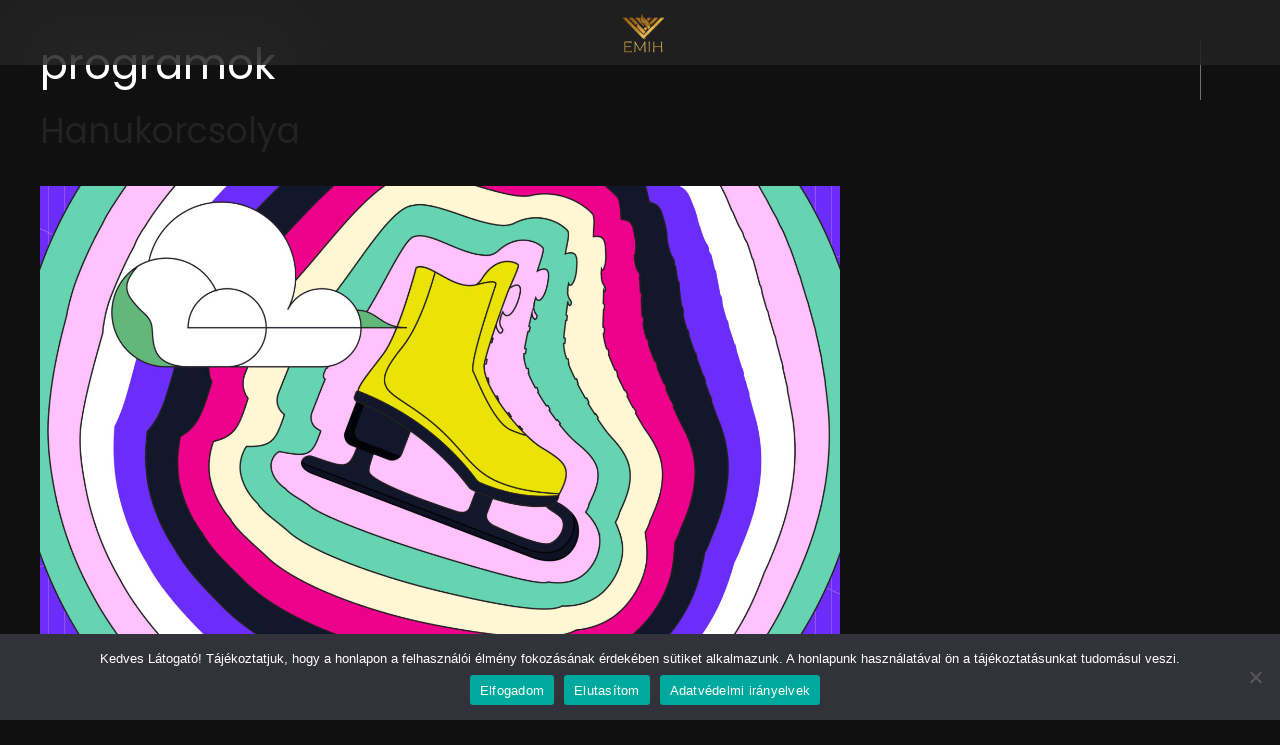

--- FILE ---
content_type: text/html; charset=UTF-8
request_url: https://zsidounnepek.hu/tag/programok/
body_size: 15205
content:
<!DOCTYPE html>
<html lang="hu">
<head>
	<meta charset="UTF-8">
	<meta name='robots' content='index, follow, max-image-preview:large, max-snippet:-1, max-video-preview:-1' />
	<style>img:is([sizes="auto" i], [sizes^="auto," i]) { contain-intrinsic-size: 3000px 1500px }</style>
	<meta name="viewport" content="width=device-width, initial-scale=1">
	<!-- This site is optimized with the Yoast SEO plugin v26.8 - https://yoast.com/product/yoast-seo-wordpress/ -->
	<title>programok Archívum - Zsidó ünnepek</title>
	<meta name="description" content="Tudjuk, hogy a hanukai fánk jobban csúszik egy korty forró teával, de vajon mi mitől csúszunk jobban? Az immár hagyományosnak nevezhető Hanukorcsolyán erre is fény derül! Ne maradj ki TE sem az év legnagyobb közös korizásából, és ha megéheztél, fánkkal és teával kínálunk majd! Belépő: felnőtteknek: 2000 Ft; 6-14 éves korig: 1500 Ft; 6 évig: ... Olvass tovább" />
	<link rel="canonical" href="https://zsidounnepek.hu/tag/programok/" />
	<meta property="og:locale" content="hu_HU" />
	<meta property="og:type" content="article" />
	<meta property="og:title" content="programok Archívum - Zsidó ünnepek" />
	<meta property="og:url" content="https://zsidounnepek.hu/tag/programok/" />
	<meta property="og:site_name" content="Zsidó ünnepek" />
	<meta name="twitter:card" content="summary_large_image" />
	<script type="application/ld+json" class="yoast-schema-graph">{"@context":"https://schema.org","@graph":[{"@type":"CollectionPage","@id":"https://zsidounnepek.hu/tag/programok/","url":"https://zsidounnepek.hu/tag/programok/","name":"programok Archívum - Zsidó ünnepek","isPartOf":{"@id":"https://zsidounnepek.hu/#website"},"primaryImageOfPage":{"@id":"https://zsidounnepek.hu/tag/programok/#primaryimage"},"image":{"@id":"https://zsidounnepek.hu/tag/programok/#primaryimage"},"thumbnailUrl":"https://zsidounnepek.hu/files/2022/12/kori-2-scaled.jpg","breadcrumb":{"@id":"https://zsidounnepek.hu/tag/programok/#breadcrumb"},"inLanguage":"hu"},{"@type":"ImageObject","inLanguage":"hu","@id":"https://zsidounnepek.hu/tag/programok/#primaryimage","url":"https://zsidounnepek.hu/files/2022/12/kori-2-scaled.jpg","contentUrl":"https://zsidounnepek.hu/files/2022/12/kori-2-scaled.jpg","width":2560,"height":1440},{"@type":"BreadcrumbList","@id":"https://zsidounnepek.hu/tag/programok/#breadcrumb","itemListElement":[{"@type":"ListItem","position":1,"name":"Kezdőlap","item":"https://zsidounnepek.hu/"},{"@type":"ListItem","position":2,"name":"programok"}]},{"@type":"WebSite","@id":"https://zsidounnepek.hu/#website","url":"https://zsidounnepek.hu/","name":"Zsidó ünnepek","description":"","publisher":{"@id":"https://zsidounnepek.hu/#organization"},"potentialAction":[{"@type":"SearchAction","target":{"@type":"EntryPoint","urlTemplate":"https://zsidounnepek.hu/?s={search_term_string}"},"query-input":{"@type":"PropertyValueSpecification","valueRequired":true,"valueName":"search_term_string"}}],"inLanguage":"hu"},{"@type":"Organization","@id":"https://zsidounnepek.hu/#organization","name":"Zsidó ünnepek","url":"https://zsidounnepek.hu/","logo":{"@type":"ImageObject","inLanguage":"hu","@id":"https://zsidounnepek.hu/#/schema/logo/image/","url":"https://zsidounnepek.hu/files/2023/02/cropped-emih-vertical-gold-e1675686268737.png","contentUrl":"https://zsidounnepek.hu/files/2023/02/cropped-emih-vertical-gold-e1675686268737.png","width":512,"height":512,"caption":"Zsidó ünnepek"},"image":{"@id":"https://zsidounnepek.hu/#/schema/logo/image/"},"sameAs":["https://facebook.com/Zsidocom/"]}]}</script>
	<!-- / Yoast SEO plugin. -->


<link rel='dns-prefetch' href='//stats.wp.com' />
<link href='https://fonts.gstatic.com' crossorigin rel='preconnect' />
<link href='https://fonts.googleapis.com' crossorigin rel='preconnect' />
<link rel="alternate" type="application/rss+xml" title="Zsidó ünnepek &raquo; hírcsatorna" href="https://zsidounnepek.hu/feed/" />
<link rel="alternate" type="application/rss+xml" title="Zsidó ünnepek &raquo; programok címke hírcsatorna" href="https://zsidounnepek.hu/tag/programok/feed/" />
<link rel='stylesheet' id='wp-block-library-css' href='https://zsidounnepek.hu/wp-includes/css/dist/block-library/style.min.css?ver=6.8.3' media='all' />
<style id='safe-svg-svg-icon-style-inline-css'>
.safe-svg-cover{text-align:center}.safe-svg-cover .safe-svg-inside{display:inline-block;max-width:100%}.safe-svg-cover svg{fill:currentColor;height:100%;max-height:100%;max-width:100%;width:100%}

</style>
<link rel='stylesheet' id='mediaelement-css' href='https://zsidounnepek.hu/wp-includes/js/mediaelement/mediaelementplayer-legacy.min.css?ver=4.2.17' media='all' />
<link rel='stylesheet' id='wp-mediaelement-css' href='https://zsidounnepek.hu/wp-includes/js/mediaelement/wp-mediaelement.min.css?ver=6.8.3' media='all' />
<style id='jetpack-sharing-buttons-style-inline-css'>
.jetpack-sharing-buttons__services-list{display:flex;flex-direction:row;flex-wrap:wrap;gap:0;list-style-type:none;margin:5px;padding:0}.jetpack-sharing-buttons__services-list.has-small-icon-size{font-size:12px}.jetpack-sharing-buttons__services-list.has-normal-icon-size{font-size:16px}.jetpack-sharing-buttons__services-list.has-large-icon-size{font-size:24px}.jetpack-sharing-buttons__services-list.has-huge-icon-size{font-size:36px}@media print{.jetpack-sharing-buttons__services-list{display:none!important}}.editor-styles-wrapper .wp-block-jetpack-sharing-buttons{gap:0;padding-inline-start:0}ul.jetpack-sharing-buttons__services-list.has-background{padding:1.25em 2.375em}
</style>
<style id='global-styles-inline-css'>
:root{--wp--preset--aspect-ratio--square: 1;--wp--preset--aspect-ratio--4-3: 4/3;--wp--preset--aspect-ratio--3-4: 3/4;--wp--preset--aspect-ratio--3-2: 3/2;--wp--preset--aspect-ratio--2-3: 2/3;--wp--preset--aspect-ratio--16-9: 16/9;--wp--preset--aspect-ratio--9-16: 9/16;--wp--preset--color--black: #000000;--wp--preset--color--cyan-bluish-gray: #abb8c3;--wp--preset--color--white: #ffffff;--wp--preset--color--pale-pink: #f78da7;--wp--preset--color--vivid-red: #cf2e2e;--wp--preset--color--luminous-vivid-orange: #ff6900;--wp--preset--color--luminous-vivid-amber: #fcb900;--wp--preset--color--light-green-cyan: #7bdcb5;--wp--preset--color--vivid-green-cyan: #00d084;--wp--preset--color--pale-cyan-blue: #8ed1fc;--wp--preset--color--vivid-cyan-blue: #0693e3;--wp--preset--color--vivid-purple: #9b51e0;--wp--preset--color--contrast: var(--contrast);--wp--preset--color--contrast-2: var(--contrast-2);--wp--preset--color--contrast-3: var(--contrast-3);--wp--preset--color--base: var(--base);--wp--preset--color--base-2: var(--base-2);--wp--preset--color--base-3: var(--base-3);--wp--preset--color--accent: var(--accent);--wp--preset--gradient--vivid-cyan-blue-to-vivid-purple: linear-gradient(135deg,rgba(6,147,227,1) 0%,rgb(155,81,224) 100%);--wp--preset--gradient--light-green-cyan-to-vivid-green-cyan: linear-gradient(135deg,rgb(122,220,180) 0%,rgb(0,208,130) 100%);--wp--preset--gradient--luminous-vivid-amber-to-luminous-vivid-orange: linear-gradient(135deg,rgba(252,185,0,1) 0%,rgba(255,105,0,1) 100%);--wp--preset--gradient--luminous-vivid-orange-to-vivid-red: linear-gradient(135deg,rgba(255,105,0,1) 0%,rgb(207,46,46) 100%);--wp--preset--gradient--very-light-gray-to-cyan-bluish-gray: linear-gradient(135deg,rgb(238,238,238) 0%,rgb(169,184,195) 100%);--wp--preset--gradient--cool-to-warm-spectrum: linear-gradient(135deg,rgb(74,234,220) 0%,rgb(151,120,209) 20%,rgb(207,42,186) 40%,rgb(238,44,130) 60%,rgb(251,105,98) 80%,rgb(254,248,76) 100%);--wp--preset--gradient--blush-light-purple: linear-gradient(135deg,rgb(255,206,236) 0%,rgb(152,150,240) 100%);--wp--preset--gradient--blush-bordeaux: linear-gradient(135deg,rgb(254,205,165) 0%,rgb(254,45,45) 50%,rgb(107,0,62) 100%);--wp--preset--gradient--luminous-dusk: linear-gradient(135deg,rgb(255,203,112) 0%,rgb(199,81,192) 50%,rgb(65,88,208) 100%);--wp--preset--gradient--pale-ocean: linear-gradient(135deg,rgb(255,245,203) 0%,rgb(182,227,212) 50%,rgb(51,167,181) 100%);--wp--preset--gradient--electric-grass: linear-gradient(135deg,rgb(202,248,128) 0%,rgb(113,206,126) 100%);--wp--preset--gradient--midnight: linear-gradient(135deg,rgb(2,3,129) 0%,rgb(40,116,252) 100%);--wp--preset--font-size--small: 13px;--wp--preset--font-size--medium: 20px;--wp--preset--font-size--large: 36px;--wp--preset--font-size--x-large: 42px;--wp--preset--spacing--20: 0.44rem;--wp--preset--spacing--30: 0.67rem;--wp--preset--spacing--40: 1rem;--wp--preset--spacing--50: 1.5rem;--wp--preset--spacing--60: 2.25rem;--wp--preset--spacing--70: 3.38rem;--wp--preset--spacing--80: 5.06rem;--wp--preset--shadow--natural: 6px 6px 9px rgba(0, 0, 0, 0.2);--wp--preset--shadow--deep: 12px 12px 50px rgba(0, 0, 0, 0.4);--wp--preset--shadow--sharp: 6px 6px 0px rgba(0, 0, 0, 0.2);--wp--preset--shadow--outlined: 6px 6px 0px -3px rgba(255, 255, 255, 1), 6px 6px rgba(0, 0, 0, 1);--wp--preset--shadow--crisp: 6px 6px 0px rgba(0, 0, 0, 1);}:where(.is-layout-flex){gap: 0.5em;}:where(.is-layout-grid){gap: 0.5em;}body .is-layout-flex{display: flex;}.is-layout-flex{flex-wrap: wrap;align-items: center;}.is-layout-flex > :is(*, div){margin: 0;}body .is-layout-grid{display: grid;}.is-layout-grid > :is(*, div){margin: 0;}:where(.wp-block-columns.is-layout-flex){gap: 2em;}:where(.wp-block-columns.is-layout-grid){gap: 2em;}:where(.wp-block-post-template.is-layout-flex){gap: 1.25em;}:where(.wp-block-post-template.is-layout-grid){gap: 1.25em;}.has-black-color{color: var(--wp--preset--color--black) !important;}.has-cyan-bluish-gray-color{color: var(--wp--preset--color--cyan-bluish-gray) !important;}.has-white-color{color: var(--wp--preset--color--white) !important;}.has-pale-pink-color{color: var(--wp--preset--color--pale-pink) !important;}.has-vivid-red-color{color: var(--wp--preset--color--vivid-red) !important;}.has-luminous-vivid-orange-color{color: var(--wp--preset--color--luminous-vivid-orange) !important;}.has-luminous-vivid-amber-color{color: var(--wp--preset--color--luminous-vivid-amber) !important;}.has-light-green-cyan-color{color: var(--wp--preset--color--light-green-cyan) !important;}.has-vivid-green-cyan-color{color: var(--wp--preset--color--vivid-green-cyan) !important;}.has-pale-cyan-blue-color{color: var(--wp--preset--color--pale-cyan-blue) !important;}.has-vivid-cyan-blue-color{color: var(--wp--preset--color--vivid-cyan-blue) !important;}.has-vivid-purple-color{color: var(--wp--preset--color--vivid-purple) !important;}.has-black-background-color{background-color: var(--wp--preset--color--black) !important;}.has-cyan-bluish-gray-background-color{background-color: var(--wp--preset--color--cyan-bluish-gray) !important;}.has-white-background-color{background-color: var(--wp--preset--color--white) !important;}.has-pale-pink-background-color{background-color: var(--wp--preset--color--pale-pink) !important;}.has-vivid-red-background-color{background-color: var(--wp--preset--color--vivid-red) !important;}.has-luminous-vivid-orange-background-color{background-color: var(--wp--preset--color--luminous-vivid-orange) !important;}.has-luminous-vivid-amber-background-color{background-color: var(--wp--preset--color--luminous-vivid-amber) !important;}.has-light-green-cyan-background-color{background-color: var(--wp--preset--color--light-green-cyan) !important;}.has-vivid-green-cyan-background-color{background-color: var(--wp--preset--color--vivid-green-cyan) !important;}.has-pale-cyan-blue-background-color{background-color: var(--wp--preset--color--pale-cyan-blue) !important;}.has-vivid-cyan-blue-background-color{background-color: var(--wp--preset--color--vivid-cyan-blue) !important;}.has-vivid-purple-background-color{background-color: var(--wp--preset--color--vivid-purple) !important;}.has-black-border-color{border-color: var(--wp--preset--color--black) !important;}.has-cyan-bluish-gray-border-color{border-color: var(--wp--preset--color--cyan-bluish-gray) !important;}.has-white-border-color{border-color: var(--wp--preset--color--white) !important;}.has-pale-pink-border-color{border-color: var(--wp--preset--color--pale-pink) !important;}.has-vivid-red-border-color{border-color: var(--wp--preset--color--vivid-red) !important;}.has-luminous-vivid-orange-border-color{border-color: var(--wp--preset--color--luminous-vivid-orange) !important;}.has-luminous-vivid-amber-border-color{border-color: var(--wp--preset--color--luminous-vivid-amber) !important;}.has-light-green-cyan-border-color{border-color: var(--wp--preset--color--light-green-cyan) !important;}.has-vivid-green-cyan-border-color{border-color: var(--wp--preset--color--vivid-green-cyan) !important;}.has-pale-cyan-blue-border-color{border-color: var(--wp--preset--color--pale-cyan-blue) !important;}.has-vivid-cyan-blue-border-color{border-color: var(--wp--preset--color--vivid-cyan-blue) !important;}.has-vivid-purple-border-color{border-color: var(--wp--preset--color--vivid-purple) !important;}.has-vivid-cyan-blue-to-vivid-purple-gradient-background{background: var(--wp--preset--gradient--vivid-cyan-blue-to-vivid-purple) !important;}.has-light-green-cyan-to-vivid-green-cyan-gradient-background{background: var(--wp--preset--gradient--light-green-cyan-to-vivid-green-cyan) !important;}.has-luminous-vivid-amber-to-luminous-vivid-orange-gradient-background{background: var(--wp--preset--gradient--luminous-vivid-amber-to-luminous-vivid-orange) !important;}.has-luminous-vivid-orange-to-vivid-red-gradient-background{background: var(--wp--preset--gradient--luminous-vivid-orange-to-vivid-red) !important;}.has-very-light-gray-to-cyan-bluish-gray-gradient-background{background: var(--wp--preset--gradient--very-light-gray-to-cyan-bluish-gray) !important;}.has-cool-to-warm-spectrum-gradient-background{background: var(--wp--preset--gradient--cool-to-warm-spectrum) !important;}.has-blush-light-purple-gradient-background{background: var(--wp--preset--gradient--blush-light-purple) !important;}.has-blush-bordeaux-gradient-background{background: var(--wp--preset--gradient--blush-bordeaux) !important;}.has-luminous-dusk-gradient-background{background: var(--wp--preset--gradient--luminous-dusk) !important;}.has-pale-ocean-gradient-background{background: var(--wp--preset--gradient--pale-ocean) !important;}.has-electric-grass-gradient-background{background: var(--wp--preset--gradient--electric-grass) !important;}.has-midnight-gradient-background{background: var(--wp--preset--gradient--midnight) !important;}.has-small-font-size{font-size: var(--wp--preset--font-size--small) !important;}.has-medium-font-size{font-size: var(--wp--preset--font-size--medium) !important;}.has-large-font-size{font-size: var(--wp--preset--font-size--large) !important;}.has-x-large-font-size{font-size: var(--wp--preset--font-size--x-large) !important;}
:where(.wp-block-post-template.is-layout-flex){gap: 1.25em;}:where(.wp-block-post-template.is-layout-grid){gap: 1.25em;}
:where(.wp-block-columns.is-layout-flex){gap: 2em;}:where(.wp-block-columns.is-layout-grid){gap: 2em;}
:root :where(.wp-block-pullquote){font-size: 1.5em;line-height: 1.6;}
</style>
<link rel='stylesheet' id='dashicons-css' href='https://zsidounnepek.hu/wp-includes/css/dashicons.min.css?ver=6.8.3' media='all' />
<link rel='stylesheet' id='cookie-notice-front-css' href='https://zsidounnepek.hu/wp-content/plugins/cookie-notice/css/front.min.css?ver=2.5.11' media='all' />
<link rel='stylesheet' id='generate-widget-areas-css' href='https://zsidounnepek.hu/wp-content/themes/generatepress/assets/css/components/widget-areas.min.css?ver=3.6.1' media='all' />
<link rel='stylesheet' id='generate-style-css' href='https://zsidounnepek.hu/wp-content/themes/generatepress/assets/css/main.min.css?ver=3.6.1' media='all' />
<style id='generate-style-inline-css'>
body{background-color:var(--base-2);color:var(--contrast);}a{color:var(--accent);}a{text-decoration:underline;}.entry-title a, .site-branding a, a.button, .wp-block-button__link, .main-navigation a{text-decoration:none;}a:hover, a:focus, a:active{color:var(--contrast);}.wp-block-group__inner-container{max-width:1200px;margin-left:auto;margin-right:auto;}:root{--contrast:#222222;--contrast-2:#575760;--contrast-3:#b2b2be;--base:#f0f0f0;--base-2:#f7f8f9;--base-3:#ffffff;--accent:#1e73be;}:root .has-contrast-color{color:var(--contrast);}:root .has-contrast-background-color{background-color:var(--contrast);}:root .has-contrast-2-color{color:var(--contrast-2);}:root .has-contrast-2-background-color{background-color:var(--contrast-2);}:root .has-contrast-3-color{color:var(--contrast-3);}:root .has-contrast-3-background-color{background-color:var(--contrast-3);}:root .has-base-color{color:var(--base);}:root .has-base-background-color{background-color:var(--base);}:root .has-base-2-color{color:var(--base-2);}:root .has-base-2-background-color{background-color:var(--base-2);}:root .has-base-3-color{color:var(--base-3);}:root .has-base-3-background-color{background-color:var(--base-3);}:root .has-accent-color{color:var(--accent);}:root .has-accent-background-color{background-color:var(--accent);}body, button, input, select, textarea{font-family:Poppins, sans-serif;}h1, h2, h3, h4, h5, h6{font-family:Poppins, sans-serif;}.top-bar{background-color:#636363;color:#ffffff;}.top-bar a{color:#ffffff;}.top-bar a:hover{color:#303030;}.site-header{background-color:var(--base-3);}.main-title a,.main-title a:hover{color:var(--contrast);}.site-description{color:var(--contrast-2);}.mobile-menu-control-wrapper .menu-toggle,.mobile-menu-control-wrapper .menu-toggle:hover,.mobile-menu-control-wrapper .menu-toggle:focus,.has-inline-mobile-toggle #site-navigation.toggled{background-color:rgba(0, 0, 0, 0.02);}.main-navigation,.main-navigation ul ul{background-color:var(--base-3);}.main-navigation .main-nav ul li a, .main-navigation .menu-toggle, .main-navigation .menu-bar-items{color:var(--contrast);}.main-navigation .main-nav ul li:not([class*="current-menu-"]):hover > a, .main-navigation .main-nav ul li:not([class*="current-menu-"]):focus > a, .main-navigation .main-nav ul li.sfHover:not([class*="current-menu-"]) > a, .main-navigation .menu-bar-item:hover > a, .main-navigation .menu-bar-item.sfHover > a{color:var(--accent);}button.menu-toggle:hover,button.menu-toggle:focus{color:var(--contrast);}.main-navigation .main-nav ul li[class*="current-menu-"] > a{color:var(--accent);}.navigation-search input[type="search"],.navigation-search input[type="search"]:active, .navigation-search input[type="search"]:focus, .main-navigation .main-nav ul li.search-item.active > a, .main-navigation .menu-bar-items .search-item.active > a{color:var(--accent);}.main-navigation ul ul{background-color:var(--base);}.separate-containers .inside-article, .separate-containers .comments-area, .separate-containers .page-header, .one-container .container, .separate-containers .paging-navigation, .inside-page-header{background-color:var(--base-3);}.entry-title a{color:var(--contrast);}.entry-title a:hover{color:var(--contrast-2);}.entry-meta{color:var(--contrast-2);}.sidebar .widget{background-color:var(--base-3);}.footer-widgets{background-color:var(--base-3);}.site-info{background-color:var(--base-3);}input[type="text"],input[type="email"],input[type="url"],input[type="password"],input[type="search"],input[type="tel"],input[type="number"],textarea,select{color:var(--contrast);background-color:var(--base-2);border-color:var(--base);}input[type="text"]:focus,input[type="email"]:focus,input[type="url"]:focus,input[type="password"]:focus,input[type="search"]:focus,input[type="tel"]:focus,input[type="number"]:focus,textarea:focus,select:focus{color:var(--contrast);background-color:var(--base-2);border-color:var(--contrast-3);}button,html input[type="button"],input[type="reset"],input[type="submit"],a.button,a.wp-block-button__link:not(.has-background){color:#ffffff;background-color:#55555e;}button:hover,html input[type="button"]:hover,input[type="reset"]:hover,input[type="submit"]:hover,a.button:hover,button:focus,html input[type="button"]:focus,input[type="reset"]:focus,input[type="submit"]:focus,a.button:focus,a.wp-block-button__link:not(.has-background):active,a.wp-block-button__link:not(.has-background):focus,a.wp-block-button__link:not(.has-background):hover{color:#ffffff;background-color:#3f4047;}a.generate-back-to-top{background-color:rgba( 0,0,0,0.4 );color:#ffffff;}a.generate-back-to-top:hover,a.generate-back-to-top:focus{background-color:rgba( 0,0,0,0.6 );color:#ffffff;}:root{--gp-search-modal-bg-color:var(--base-3);--gp-search-modal-text-color:var(--contrast);--gp-search-modal-overlay-bg-color:rgba(0,0,0,0.2);}@media (max-width: 768px){.main-navigation .menu-bar-item:hover > a, .main-navigation .menu-bar-item.sfHover > a{background:none;color:var(--contrast);}}.inside-top-bar.grid-container{max-width:1280px;}.inside-header.grid-container{max-width:1280px;}.site-main .wp-block-group__inner-container{padding:40px;}.separate-containers .paging-navigation{padding-top:20px;padding-bottom:20px;}.entry-content .alignwide, body:not(.no-sidebar) .entry-content .alignfull{margin-left:-40px;width:calc(100% + 80px);max-width:calc(100% + 80px);}.rtl .menu-item-has-children .dropdown-menu-toggle{padding-left:20px;}.rtl .main-navigation .main-nav ul li.menu-item-has-children > a{padding-right:20px;}.footer-widgets-container.grid-container{max-width:1280px;}.inside-site-info.grid-container{max-width:1280px;}@media (max-width:768px){.separate-containers .inside-article, .separate-containers .comments-area, .separate-containers .page-header, .separate-containers .paging-navigation, .one-container .site-content, .inside-page-header{padding:30px;}.site-main .wp-block-group__inner-container{padding:30px;}.inside-top-bar{padding-right:30px;padding-left:30px;}.inside-header{padding-right:30px;padding-left:30px;}.widget-area .widget{padding-top:30px;padding-right:30px;padding-bottom:30px;padding-left:30px;}.footer-widgets-container{padding-top:30px;padding-right:30px;padding-bottom:30px;padding-left:30px;}.inside-site-info{padding-right:30px;padding-left:30px;}.entry-content .alignwide, body:not(.no-sidebar) .entry-content .alignfull{margin-left:-30px;width:calc(100% + 60px);max-width:calc(100% + 60px);}.one-container .site-main .paging-navigation{margin-bottom:20px;}}/* End cached CSS */.is-right-sidebar{width:30%;}.is-left-sidebar{width:30%;}.site-content .content-area{width:70%;}@media (max-width: 768px){.main-navigation .menu-toggle,.sidebar-nav-mobile:not(#sticky-placeholder){display:block;}.main-navigation ul,.gen-sidebar-nav,.main-navigation:not(.slideout-navigation):not(.toggled) .main-nav > ul,.has-inline-mobile-toggle #site-navigation .inside-navigation > *:not(.navigation-search):not(.main-nav){display:none;}.nav-align-right .inside-navigation,.nav-align-center .inside-navigation{justify-content:space-between;}}
.dynamic-author-image-rounded{border-radius:100%;}.dynamic-featured-image, .dynamic-author-image{vertical-align:middle;}.one-container.blog .dynamic-content-template:not(:last-child), .one-container.archive .dynamic-content-template:not(:last-child){padding-bottom:0px;}.dynamic-entry-excerpt > p:last-child{margin-bottom:0px;}
</style>
<link rel='stylesheet' id='generate-google-fonts-css' href='https://fonts.googleapis.com/css?family=Montserrat%3A100%2C100italic%2C200%2C200italic%2C300%2C300italic%2Cregular%2Citalic%2C500%2C500italic%2C600%2C600italic%2C700%2C700italic%2C800%2C800italic%2C900%2C900italic%7CCormorant+Garamond%3A300%2C300italic%2Cregular%2Citalic%2C500%2C500italic%2C600%2C600italic%2C700%2C700italic%7CPoppins%3A100%2C100italic%2C200%2C200italic%2C300%2C300italic%2Cregular%2Citalic%2C500%2C500italic%2C600%2C600italic%2C700%2C700italic%2C800%2C800italic%2C900%2C900italic&#038;display=auto&#038;ver=3.6.1' media='all' />
<style id='generateblocks-inline-css'>
:root{--gb-container-width:1200px;}.gb-container .wp-block-image img{vertical-align:middle;}.gb-grid-wrapper .wp-block-image{margin-bottom:0;}.gb-highlight{background:none;}.gb-shape{line-height:0;}
</style>
<script src="https://zsidounnepek.hu/wp-includes/js/jquery/jquery.min.js?ver=3.7.1" id="jquery-core-js"></script>
<script src="https://zsidounnepek.hu/wp-includes/js/jquery/jquery-migrate.min.js?ver=3.4.1" id="jquery-migrate-js"></script>
<link rel="https://api.w.org/" href="https://zsidounnepek.hu/wp-json/" /><link rel="alternate" title="JSON" type="application/json" href="https://zsidounnepek.hu/wp-json/wp/v2/tags/35" /><style>
	#hiddendiv {
		min-height:12px!important; /* autohide adminbar */
	}
</style>    <style id="wb-grid-css" type="text/css">
    .widgetbar {
        width:100%;
        padding:0;
        margin:0;
    }
    .widgetbar.layout-grid {
          display: grid;
        gap: 0;
    }
    .widgetbar.layout-flex {
          display:flex;
          flex-wrap: wrap;
        gap: 0;
    }
    
    .widgetbar > .widget {
      margin:0;
      width:100%;
      box-sizing: border-box;
    }
    </style><style id="rpm-css" type="text/css">
ul.rpm[class*=skin-], ul.rpm[class*=skin-] > li {
list-style: none;
margin:0;
padding:0;
}
ul.rpm[class*=skin-], ul.rpm[class*=skin-] > li, ul.rpm[class*=skin-] > li div {
box-sizing: border-box;
}
.rpm-thumbnail {
overflow:hidden;
}
.rpm-thumbnail img {
position:relative;
}
.rpm-thumbnail img:before {
content: '';
width: 100%;
height: 100%;
position: absolute;
top: 50%;
left: 0;
transform: translateY(-50%);
background-image: url(https://zsidounnepek.hu/files/boxyDefault.jpeg);
background-size: cover;
background-position: center;
}
/* horizontal layout css */
ul.rpm.skin-horizontal > li {
background:none;
width: 100%;
}
ul.rpm.skin-horizontal > li:not(:last-of-type) {
border-bottom: 1px solid #C3C1C1;
}
ul.rpm.skin-horizontal > li .rpm-title {
padding: 10px 0;
}
ul.rpm.skin-horizontal > li .rpm-thumbnail,
ul.rpm.skin-horizontal > li .rpm-excerpt {
display:none;
}
ul.rpm.skin-horizontal > li .rpm-thumbnail img {
height:100%;
min-height:100%;
width: 100%;
max-width:none;
min-width:100%;
object-fit: cover;
}
ul.rpm.skin-horizontal > li:hover {
background-color: #f42433;
}
ul.rpm.skin-horizontal > li:hover .rpm-title, ul.rpm.skin-horizontal > li:hover .rpm-title a {
color: #fff;
}
/* flex layout css */
ul.recent-posts.skin-thumbs:not(.columns-single) {
display: grid;
grid-template-columns: repeat(auto-fit, minmax(100%, 1fr));
grid-gap: 0;
}
/* the brick */
ul.recent-posts.skin-thumbs > li {
width:100%;
}
ul.recent-posts.skin-thumbs > li .rpm-thumbnail {
width:100%;
line-height:0;
}
ul.recent-posts.skin-thumbs > li .rpm-thumbnail img {
width:100%;
height:100%;
min-height:100%;
max-height:100%;
min-width:100%;
max-width:100%;
object-fit: cover;
}
ul.recent-posts.skin-thumbs > li .rpm-excerpt, ul.recent-posts.skin-thumbs > li .rpm-date, ul.recent-posts.skin-thumbs > li .rpm-terms {
margin-top:.5em;
}</style>
<style id="widget_classes-css"  type="text/css">
@media screen and (min-width: 768px) {
.mobile-only, .hide-on-desktop { display: none!important; }
}
@media screen and (max-width: 767px) {
.hide-on-mobile, .desktop-only { display: none!important; }
}
@media screen and (orientation:landscape) {
.portrait-only, .hide-on-landscape { display: none!important; }
}
@media screen and (orientation:portrait) {
.hide-on-portrait, .landscape-only { display: none!important; }
}
</style><style>
@font-face {
  font-family: 'Avenir-Book';
  src: url('/files/theme/Avenir/Avenir-Book-01.ttf') format('truetype');
} 
@font-face {
  font-family: 'Avenir-Black';
  src: url('/files/theme/Avenir/Avenir-Black-03.ttf') format('truetype');
} 
@font-face {
  font-family: 'AbrilFatface-Regular';
  src: url('/files/theme/AbrilFatface-Regular.ttf') format('truetype');
} 

a {
	text-decoration: none;
}
	.entry-content table, .entry-content td {
		border:0;
	}

@media screen and (max-width: 768px) {
	#page {
		margin: 0 15px;
	}
}
#page, .footer-widgets, .site-info, .separate-containers .inside-article, #content, #menu-top li a:hover, .main-navigation .main-nav ul li[class*="current-menu-"] > a {
	background-color: transparent;/*#eae3dd;*/
}
/*
.footer-widgets {
    background-color: #fff!important;
    color: #0a0a0a;
}
*/
.entry-content {
	margin:0;
}
.separate-containers .inside-article {
	padding:0;
}
/*
#front .textwidget .button {
margin:45px auto;
text-align:center;
padding: 30px;
max-width:300px;
background-color:#024959;
color:#fff;
display:block;
cursor:pointer;
}
#front .textwidget .button a {
color:#fff;
}
*/
.page-header-image, body:not(.featured-image-active) #page {
/*	margin-top:65px;*/
}
.page-header-image {
	position:relative;
	background: transparent;
}
.page-header-image img {
	height:460px;
	width:100%;
}
/*
.page-header-image:before {
content: '';
    position: absolute;
    width: 230px;
    height: 230px;
    background: url(https://peszah.hu/files/2021/03/pesz-2-logo-circ.png) no-repeat center center;
    background-size: contain;
    bottom: calc(50% - 115px);
    left: 50px;
    z-index: 2!important;
	visibility:visible;
}
.page-header-image:after {
    content: '';
    position: absolute;
    top: 0;
    width: 100%;
    height: 100%;
	background-image: linear-gradient(to left, transparent 50%, rgba(245,245,245,1) 90%);
	visibility:visible;
}
*/
	.has-mobile-featured-image > div:nth-of-type(2) {
		display:none;
	}
@media screen and (max-width: 600px) {
	.page-header-image > div:nth-of-type(1)) img {
	height:230px;
}
	.has-mobile-featured-image > div:nth-of-type(1) {
		display:none;
	}
	.has-mobile-featured-image > div:nth-of-type(2) {
		display:block;
	}
/*
.page-header-image:before {
	bottom:0;
	left: calc(50% - 115px)
}
.page-header-image:after {
	background-image: linear-gradient(to left, rgba(255,255,255,.4) 0%, rgba(245,245,245,1) 90%);
}
*/
	.sidebar {
		display:none;
	}
}
.one-container .site-content {
	padding: 40px 0px;
}

h1.entry-title {
	line-height: 1;
}

input[type="button"], input[type="reset"], input[type="submit"], a.button, a.wp-block-button__link:not(.has-background) {
  background-color: #354F5E!important;
    color: #fff;
    border-radius: 24px;
    padding-left: 20px;
    padding-right: 20px;
    text-transform: uppercase;
}
.widget-title, .widget-title a {
	color:#000;
	font-size: 1.4em;
}
blockquote.wp-embedded-content {
	display:none;
}
/*
#cookie-notice:not(.cookie-notice-hidden) {
  position: fixed;
    top: 0;
    height: 100vh;
    opacity: .9;  
}
#cookie-notice:not(.cookie-notice-hidden) .cookie-notice-container {
    position: absolute;
    top: 50%;
}
*/</style><style>
            .recent-posts-data {
                display:none!important;
				background-color:transparent;
            }
                </style><style>
#site-navigation {
	position:fixed;
	top:0;
	left:0;
	width:100%;
	z-index: 3;
	padding: 0;
	background-color:#fff;
	opacity:.9;
}
@supports (backdrop-filter: blur(30px)) or (-webkit-backdrop-filter: blur(30px)) {
#site-navigation {
	backdrop-filter: blur(30px);
-webkit-backdrop-filter: blur(30px);
	background-color:transparent;
	opacity:1;
}
}
#site-navigation.toggled {
	background-color:#fff;
	height:100vh;
}

#site-navigation.toggled li {
text-align:center;
}
.main-navigation .main-nav ul li[class*="current-menu-"] > a {
	color:inherit;
}
#site-navigation li a {
	font-size:14px;
	padding-left:10px;
	padding-right:10px;
}


@media screen and (min-width: 769px) {
#site-navigation li:first-of-type a{
	position:relative;
	font-size:0;
	margin:0 20px;
	width: 60px;
	display:block;
}
#site-navigation li:first-of-type a:after {
	position:absolute;
	top:0;
	left:0;
	width:55px;
	height:55px;
	content:''; 
    background-image: url(https://zsidounnepek.hu/files/2022/11/unnamed-12.png);
    background-size:100%;
	background-repeat:no-repeat;
	background-position: 45% 50%;
}
#primary-menu {
	width:100%;
}
#site-navigation ul {
	display:block;
}
#site-navigation li {
	display:inline-block;
}
#site-navigation li:last-of-type:not(:first-of-type) {
	float:right;
}
/*
#site-navigation li:last-of-type:not(:first-of-type) a {
	background-color:#FFC2FE;
	border:1px solid black;
    width: 180px;
    text-align: center;
    color: #000;
    font-weight: bold;
	border-radius:30px;
	line-height: normal;
    padding: 10px;
    margin-top: 10px;
}
*/
}



</style>	<style>img#wpstats{display:none}</style>
		<style>
		.grunion-field-label > span {
		/*	margin-left: 1px !important;*/
				font-weight: inherit !important;
				visibility: hidden !important;
			}
		.grunion-field-label > span::before {
			content: "*" !important;
			visibility: visible !important;
				vertical-align: super;
				color: red;
		}
		.contact-form .pushbutton-wide {
			text-indent: -9999px;
			line-height: 0;
		}
		
		.contact-form .pushbutton-wide::after {
			content: "Küldés";
			text-indent: 0;
			display: block;
			line-height: initial;
		}
		
		</style><style>
            body {
                background-color:#101010;
            }
            body, a {
                color:#fff;
            }
	a:hover {
		background-color:#F1E5E6;
	}
.featured-image-active #page {
		margin-top:0!important;
/*		overflow:hidden;*/
	}
	.main-navigation .inside-navigation {
		display: block;
	}
	#site-navigation:before {
		content:'';
		width:100%;
		height:100%;
		top:0;
		position:absolute;
		background-color:#292828;
		opacity:.7;
	}
	#menu-top {
		text-align:center;
	}
            #menu-top li:first-of-type {
				display: inline-flex;
   				align-items: center;
    			justify-content: center;
    			height: 65px;
				float:none;
			}
            #menu-top li:first-of-type a {
                line-height:0;
				margin:0;
			}
            #menu-top li:first-of-type img {
                height:50px;
				max-width:none;
			}
            #menu-top li:last-of-type img {
                height:40px;
				max-width:none;
			}
#menu-top li:first-of-type a:after {
    content:none;
}
.main-navigation .main-nav ul li a, .main-navigation .menu-toggle, .main-navigation .menu-bar-items, button.menu-toggle:hover, button.menu-toggle:focus {
color:#fff;	
}
#site-navigation.toggled {
    background-color: #000;
}
/*
.main-navigation .main-nav ul li:not(:first-of-type):last-of-type a{
border: 1px solid #fff;
    padding: 15px 20px!important;
    border-radius: 30px;
    font-weight: bold;
}
*/
@media (min-width:768px){
}
@media (max-width:767px){
	.site-content {
    padding: 20px 0!important;
	}
	#site-navigation {
    top: 25px;
    left: 25px;
    width: calc(100% - 50px);
    border-radius: 50px;
    overflow: hidden;
	}
	.inside-navigation {
		max-width:100vw;
		margin:0;
	}
	#site-navigation .menu-toggle {
		font-size:0;
		position:relative;
display:none!important;
	}
/*
	#site-navigation .menu-toggle:before {
		content: '';
    position: absolute;
    top: 5px;
    left: 10px;
    width: 50px;
    height: 50px;
    background-image: url(https://zsidounnepek.hu/files/2023/02/emih-vertical-gold-e1675686268737.png);
    background-repeat: no-repeat;
    background-position: center;
    background-size: 100%;
	}
*/
	#primary-menu, .main-navigation ul {
		display:block!important;
	}
	#site-navigation li:last-of-type:not(:first-of-type) {
		float:right;
	}
	.page-header-image, body:not(.featured-image-active) #page {
		margin-top:0;
		margin:15px;
	}
}
	.page-header-image img {
		height:auto;
	}
	.single .page-header-image img {
		max-height:500px;
		object-fit:cover;
	}
	.footer-widgets {
		background-color:inherit;
	}
</style>
<link rel="icon" href="https://zsidounnepek.hu/files/2023/02/cropped-emih-vertical-gold-e1675686268737-32x32.png" sizes="32x32" />
<link rel="icon" href="https://zsidounnepek.hu/files/2023/02/cropped-emih-vertical-gold-e1675686268737-192x192.png" sizes="192x192" />
<link rel="apple-touch-icon" href="https://zsidounnepek.hu/files/2023/02/cropped-emih-vertical-gold-e1675686268737-180x180.png" />
<meta name="msapplication-TileImage" content="https://zsidounnepek.hu/files/2023/02/cropped-emih-vertical-gold-e1675686268737-270x270.png" />
		<style id="wp-custom-css">
			@media screen and (min-width: 768px) {
.mobile-only, .hide-on-desktop { display: none!important; }
}
@media screen and (max-width: 767px) {
.hide-on-mobile, .desktop-only { display: none!important; }
}
@media screen and (orientation:landscape) {
.portrait-only, .hide-on-landscape { display: none!important; }
}
@media screen and (orientation:portrait) {
.hide-on-portrait, .landscape-only { display: none!important; }
}

.wp-block-image.alignwide, .gb-block-image img.alignwide {
	margin-left:0!important;
	margin-right:0!important;
	width:100%!important;
    max-width: 100%!important;
} 
.wp-block-image.alignfull, .gb-block-image img.alignfull {
margin-left: calc(-100vw / 2 + 100% / 2)!important;
    margin-right: calc(-100vw / 2 + 100% / 2)!important;
    width: 100vw!important;
    max-width: 100vw!important;
}
.entry-content .alignwide, body:not(.no-sidebar) .entry-content .alignfull {
    margin-left: inherit;
    width: inherit;
    max-width: none;
}		</style>
		</head>

<body class="archive tag tag-programok tag-35 wp-embed-responsive wp-theme-generatepress cookies-not-set sticky-menu-fade right-sidebar nav-below-header one-container header-aligned-left dropdown-hover" itemtype="https://schema.org/Blog" itemscope>
	<a class="screen-reader-text skip-link" href="#content" title="Kilépés a tartalomba">Kilépés a tartalomba</a>		<nav class="main-navigation sub-menu-right" id="site-navigation" aria-label="Elsődleges"  itemtype="https://schema.org/SiteNavigationElement" itemscope>
			<div class="inside-navigation grid-container">
								<button class="menu-toggle" aria-controls="primary-menu" aria-expanded="false">
					<span class="gp-icon icon-menu-bars"><svg viewBox="0 0 512 512" aria-hidden="true" xmlns="http://www.w3.org/2000/svg" width="1em" height="1em"><path d="M0 96c0-13.255 10.745-24 24-24h464c13.255 0 24 10.745 24 24s-10.745 24-24 24H24c-13.255 0-24-10.745-24-24zm0 160c0-13.255 10.745-24 24-24h464c13.255 0 24 10.745 24 24s-10.745 24-24 24H24c-13.255 0-24-10.745-24-24zm0 160c0-13.255 10.745-24 24-24h464c13.255 0 24 10.745 24 24s-10.745 24-24 24H24c-13.255 0-24-10.745-24-24z" /></svg><svg viewBox="0 0 512 512" aria-hidden="true" xmlns="http://www.w3.org/2000/svg" width="1em" height="1em"><path d="M71.029 71.029c9.373-9.372 24.569-9.372 33.942 0L256 222.059l151.029-151.03c9.373-9.372 24.569-9.372 33.942 0 9.372 9.373 9.372 24.569 0 33.942L289.941 256l151.03 151.029c9.372 9.373 9.372 24.569 0 33.942-9.373 9.372-24.569 9.372-33.942 0L256 289.941l-151.029 151.03c-9.373 9.372-24.569 9.372-33.942 0-9.372-9.373-9.372-24.569 0-33.942L222.059 256 71.029 104.971c-9.372-9.373-9.372-24.569 0-33.942z" /></svg></span><span class="mobile-menu">Menü</span>				</button>
				<div id="primary-menu" class="main-nav"><ul id="menu-top" class=" menu sf-menu"><li id="menu-item-4198" class="menu-item menu-item-type-custom menu-item-object-custom menu-item-4198"><a href="/"><img src="https://zsidounnepek.hu/files/2023/02/emih-vertical-gold-e1675686268737.png"></a></li>
</ul></div>			</div>
		</nav>
		
	<div class="site grid-container container hfeed" id="page">
				<div class="site-content" id="content">
			
	<div class="content-area" id="primary">
		<main class="site-main" id="main">
					<header class="page-header" aria-label="Oldal">
			
			<h1 class="page-title">
				programok			</h1>

					</header>
		<article id="post-663" class="post-663 post type-post status-publish format-standard has-post-thumbnail hentry category-hanuka category-programok tag-34 tag-hanuka tag-programok" itemtype="https://schema.org/CreativeWork" itemscope>
	<div class="inside-article">
					<header class="entry-header">
				<h2 class="entry-title" itemprop="headline"><a href="https://zsidounnepek.hu/hanukorcsolya/" rel="bookmark">Hanukorcsolya</a></h2>			</header>
			<div class="post-image">
						
						<a href="https://zsidounnepek.hu/hanukorcsolya/">
							<img width="2560" height="1440" src="https://zsidounnepek.hu/files/2022/12/kori-2-scaled.jpg" class="attachment-full size-full wp-post-image" alt="" itemprop="image" decoding="async" fetchpriority="high" srcset="https://zsidounnepek.hu/files/2022/12/kori-2-scaled.jpg 2560w, https://zsidounnepek.hu/files/2022/12/kori-2-300x169.jpg 300w, https://zsidounnepek.hu/files/2022/12/kori-2-1024x576.jpg 1024w, https://zsidounnepek.hu/files/2022/12/kori-2-768x432.jpg 768w, https://zsidounnepek.hu/files/2022/12/kori-2-1536x864.jpg 1536w, https://zsidounnepek.hu/files/2022/12/kori-2-2048x1152.jpg 2048w" sizes="(max-width: 2560px) 100vw, 2560px" />
						</a>
					</div>
			<div class="entry-summary" itemprop="text">
				<p>Tudjuk, hogy a hanukai fánk jobban csúszik egy korty forró teával, de vajon mi mitől csúszunk jobban? Az immár hagyományosnak nevezhető Hanukorcsolyán erre is fény derül! Ne maradj ki TE sem az év legnagyobb közös korizásából, és ha megéheztél, fánkkal és teával kínálunk majd! Belépő: felnőtteknek: 2000 Ft; 6-14 éves korig: 1500 Ft; 6 évig: &#8230; <a title="Hanukorcsolya" class="read-more" href="https://zsidounnepek.hu/hanukorcsolya/" aria-label="Read more about Hanukorcsolya">Olvass tovább</a></p>
			</div>

			</div>
</article>
<article id="post-659" class="post-659 post type-post status-publish format-standard has-post-thumbnail hentry category-hanuka category-programok tag-34 tag-programok" itemtype="https://schema.org/CreativeWork" itemscope>
	<div class="inside-article">
					<header class="entry-header">
				<h2 class="entry-title" itemprop="headline"><a href="https://zsidounnepek.hu/hanuka-party-2/" rel="bookmark">Hanuka Party</a></h2>			</header>
			<div class="post-image">
						
						<a href="https://zsidounnepek.hu/hanuka-party-2/">
							<img width="2560" height="1792" src="https://zsidounnepek.hu/files/2022/12/louis-hansel-yLUvnCFI500-unsplash-scaled.jpg" class="attachment-full size-full wp-post-image" alt="" itemprop="image" decoding="async" srcset="https://zsidounnepek.hu/files/2022/12/louis-hansel-yLUvnCFI500-unsplash-scaled.jpg 2560w, https://zsidounnepek.hu/files/2022/12/louis-hansel-yLUvnCFI500-unsplash-300x210.jpg 300w, https://zsidounnepek.hu/files/2022/12/louis-hansel-yLUvnCFI500-unsplash-1024x717.jpg 1024w, https://zsidounnepek.hu/files/2022/12/louis-hansel-yLUvnCFI500-unsplash-768x538.jpg 768w, https://zsidounnepek.hu/files/2022/12/louis-hansel-yLUvnCFI500-unsplash-1536x1075.jpg 1536w, https://zsidounnepek.hu/files/2022/12/louis-hansel-yLUvnCFI500-unsplash-2048x1434.jpg 2048w" sizes="(max-width: 2560px) 100vw, 2560px" />
						</a>
					</div>
			<div class="entry-summary" itemprop="text">
				<p>Debreceni Zsidóház 2022. december 18. 18:30 &#8211; Hanuka Party Szeretettel hívunk mindenkit az idei hanuka első gyertyagyújtására! Az ünneplés során különleges hanukai kvízünkön tehetitek majd próbára a tudásotokat, és persze a gyerekek sem maradnak játékok nélkül. Jól tudjuk, hogy nincs hanuka ünnepi falatok nélkül, így ez az ünnepség sem lesz híján gasztronómiai élményeknek!</p>
			</div>

			</div>
</article>
<article id="post-657" class="post-657 post type-post status-publish format-standard has-post-thumbnail hentry category-hanuka category-programok tag-34 tag-programok" itemtype="https://schema.org/CreativeWork" itemscope>
	<div class="inside-article">
					<header class="entry-header">
				<h2 class="entry-title" itemprop="headline"><a href="https://zsidounnepek.hu/cteen-party-busz/" rel="bookmark">Cteen Party-busz</a></h2>			</header>
			<div class="post-image">
						
						<a href="https://zsidounnepek.hu/cteen-party-busz/">
							<img width="1920" height="1080" src="https://zsidounnepek.hu/files/2022/12/party-bus-rental-las-vegas.jpg" class="attachment-full size-full wp-post-image" alt="" itemprop="image" decoding="async" srcset="https://zsidounnepek.hu/files/2022/12/party-bus-rental-las-vegas.jpg 1920w, https://zsidounnepek.hu/files/2022/12/party-bus-rental-las-vegas-300x169.jpg 300w, https://zsidounnepek.hu/files/2022/12/party-bus-rental-las-vegas-1024x576.jpg 1024w, https://zsidounnepek.hu/files/2022/12/party-bus-rental-las-vegas-768x432.jpg 768w, https://zsidounnepek.hu/files/2022/12/party-bus-rental-las-vegas-1536x864.jpg 1536w" sizes="(max-width: 1920px) 100vw, 1920px" />
						</a>
					</div>
			<div class="entry-summary" itemprop="text">
				<p>Óbudai Zsinagóga – Nyugati tér – Műjégpálya 2022. december 18. 18.30 &#8211; Szállj fel az ország egyetlen hanukai party-buszára! Gondolkodtál már azon, hogy hány szuper program fér bele egyetlen estébe? Erre a kérdésre ad szuper választ a Cteen! Szállj fel velünk az ország egyetlen hanukai partybuszára, ahol DJ-vel, játékokkal, fényekkel és falatokkal vágunk neki az &#8230; <a title="Cteen Party-busz" class="read-more" href="https://zsidounnepek.hu/cteen-party-busz/" aria-label="Read more about Cteen Party-busz">Olvass tovább</a></p>
			</div>

			</div>
</article>
<article id="post-655" class="post-655 post type-post status-publish format-standard has-post-thumbnail hentry category-hanuka category-programok tag-34 tag-programok" itemtype="https://schema.org/CreativeWork" itemscope>
	<div class="inside-article">
					<header class="entry-header">
				<h2 class="entry-title" itemprop="headline"><a href="https://zsidounnepek.hu/hanuka-party/" rel="bookmark">Világkörüli hanukai fánktúra &#8211; Hanuka Party </a></h2>			</header>
			<div class="post-image">
						
						<a href="https://zsidounnepek.hu/hanuka-party/">
							<img width="2560" height="1440" src="https://zsidounnepek.hu/files/2022/12/fank-scaled.jpg" class="attachment-full size-full wp-post-image" alt="" itemprop="image" decoding="async" loading="lazy" srcset="https://zsidounnepek.hu/files/2022/12/fank-scaled.jpg 2560w, https://zsidounnepek.hu/files/2022/12/fank-300x169.jpg 300w, https://zsidounnepek.hu/files/2022/12/fank-1024x576.jpg 1024w, https://zsidounnepek.hu/files/2022/12/fank-768x432.jpg 768w, https://zsidounnepek.hu/files/2022/12/fank-1536x864.jpg 1536w, https://zsidounnepek.hu/files/2022/12/fank-2048x1152.jpg 2048w" sizes="auto, (max-width: 2560px) 100vw, 2560px" />
						</a>
					</div>
			<div class="entry-summary" itemprop="text">
				<p>Miskolci Zsidóház 2022. december 18. 16:00 &#8211; Édes örökségünk Világkörüli hanukai fánktúra? Ilyen is csak Miskolcon van! Minden édesszájú hölgyet szeretettel várunk erre a nem mindennapi gasztrokalandra, ahol Tóth Anikó díjazott cukrásszal közösen kóstolhatjuk meg a fánkokat. 18:00 &#8211; Hanuka Party Gyújtsuk meg együtt a hanukai gyertyát! Táncoljunk az ünnepi dallamokra és kóstoljuk meg a &#8230; <a title="Világkörüli hanukai fánktúra &#8211; Hanuka Party " class="read-more" href="https://zsidounnepek.hu/hanuka-party/" aria-label="Read more about Világkörüli hanukai fánktúra &#8211; Hanuka Party ">Olvass tovább</a></p>
			</div>

			</div>
</article>
<article id="post-628" class="post-628 post type-post status-publish format-standard has-post-thumbnail hentry category-hanuka category-programok tag-34 tag-programok" itemtype="https://schema.org/CreativeWork" itemscope>
	<div class="inside-article">
					<header class="entry-header">
				<h2 class="entry-title" itemprop="headline"><a href="https://zsidounnepek.hu/menorak-es-martini/" rel="bookmark">Menórák és Martini</a></h2>			</header>
			<div class="post-image">
						
						<a href="https://zsidounnepek.hu/menorak-es-martini/">
							<img width="2560" height="2560" src="https://zsidounnepek.hu/files/2022/12/top-view-blue-water-glass-goblet-served-with-lemon-slice-ice-right-side-dark-background-scaled.jpg" class="attachment-full size-full wp-post-image" alt="" itemprop="image" decoding="async" loading="lazy" srcset="https://zsidounnepek.hu/files/2022/12/top-view-blue-water-glass-goblet-served-with-lemon-slice-ice-right-side-dark-background-scaled.jpg 2560w, https://zsidounnepek.hu/files/2022/12/top-view-blue-water-glass-goblet-served-with-lemon-slice-ice-right-side-dark-background-300x300.jpg 300w, https://zsidounnepek.hu/files/2022/12/top-view-blue-water-glass-goblet-served-with-lemon-slice-ice-right-side-dark-background-1024x1024.jpg 1024w, https://zsidounnepek.hu/files/2022/12/top-view-blue-water-glass-goblet-served-with-lemon-slice-ice-right-side-dark-background-150x150.jpg 150w, https://zsidounnepek.hu/files/2022/12/top-view-blue-water-glass-goblet-served-with-lemon-slice-ice-right-side-dark-background-768x768.jpg 768w, https://zsidounnepek.hu/files/2022/12/top-view-blue-water-glass-goblet-served-with-lemon-slice-ice-right-side-dark-background-1536x1536.jpg 1536w, https://zsidounnepek.hu/files/2022/12/top-view-blue-water-glass-goblet-served-with-lemon-slice-ice-right-side-dark-background-2048x2048.jpg 2048w" sizes="auto, (max-width: 2560px) 100vw, 2560px" />
						</a>
					</div>
			<div class="entry-summary" itemprop="text">
				<p>Minden hölgyet szeretettel várunk hanuka első napján, hogy együtt sajátítsuk el a kóser hanukia készítésének titkát, de hogy legyen is mit beletenni, magunknak öntjük majd hanukai gyertyákat is. Eközben az ünnep történetével is megismerkedünk és beszélgetünk arról is, miről szólt a hanukai csoda. Hogy a hangulat is garantáltan ünnepi legyen, nem pusztán megkóstoljuk a különböző &#8230; <a title="Menórák és Martini" class="read-more" href="https://zsidounnepek.hu/menorak-es-martini/" aria-label="Read more about Menórák és Martini">Olvass tovább</a></p>
			</div>

			</div>
</article>
<article id="post-626" class="post-626 post type-post status-publish format-standard has-post-thumbnail hentry category-hanuka category-programok tag-34 tag-programok" itemtype="https://schema.org/CreativeWork" itemscope>
	<div class="inside-article">
					<header class="entry-header">
				<h2 class="entry-title" itemprop="headline"><a href="https://zsidounnepek.hu/sokszinu-hanuka/" rel="bookmark">Sokszínű hanuka</a></h2>			</header>
			<div class="post-image">
						
						<a href="https://zsidounnepek.hu/sokszinu-hanuka/">
							<img width="2560" height="1440" src="https://zsidounnepek.hu/files/2022/12/alefkids-scaled.jpeg" class="attachment-full size-full wp-post-image" alt="" itemprop="image" decoding="async" loading="lazy" srcset="https://zsidounnepek.hu/files/2022/12/alefkids-scaled.jpeg 2560w, https://zsidounnepek.hu/files/2022/12/alefkids-300x169.jpeg 300w, https://zsidounnepek.hu/files/2022/12/alefkids-1024x576.jpeg 1024w, https://zsidounnepek.hu/files/2022/12/alefkids-768x432.jpeg 768w, https://zsidounnepek.hu/files/2022/12/alefkids-1536x864.jpeg 1536w, https://zsidounnepek.hu/files/2022/12/alefkids-2048x1152.jpeg 2048w" sizes="auto, (max-width: 2560px) 100vw, 2560px" />
						</a>
					</div>
			<div class="entry-summary" itemprop="text">
				<p>Mind tapasztaltuk már, hogy az ünnepi készülődést nem lehet elég korán kezdeni, de azért a ló túloldalára sem érdemes átesnünk. Ezért az Alef Kids-hez már hanuka első napján, reggel köszönt be a hanukai hangulat. Színes programok, játékos tanulás és sok-sok fánk fogad minden gyereket, aki részt vesz a hanukaváró vasárnapi programunkon! 2022. december 18. 10:00-12:30 &#8230; <a title="Sokszínű hanuka" class="read-more" href="https://zsidounnepek.hu/sokszinu-hanuka/" aria-label="Read more about Sokszínű hanuka">Olvass tovább</a></p>
			</div>

			</div>
</article>
		</main>
	</div>

	<div class="widget-area sidebar is-right-sidebar" id="right-sidebar">
	<div class="inside-right-sidebar">
		<style id="text-2-css" type="text/css">@media screen and (orientation:landscape) {
#text-2 {
position:relative;
    float: right!important;
    padding: 30px 20px;
}
#text-2::before {
content:'';
height:100%;
position:absolute;
top:0;
left:0;
border-left:1px solid #707070;
}
}
#text-2 .widget-title {
display: none;
}
#text-2, #text-2 a {
background-color:transparent;
color:#EEE8DA;
}
#text-2 table > tbody {
    display: flex;
  flex-wrap: wrap;
  width: 100%;
  flex-direction: row;
}
#text-2 table > tbody > tr {
    display: flex;
      flex-direction: column;
      flex-basis: 100%;
      flex: 1;
    align-items: center;
  min-width:100%;
    margin-bottom: 10px;
cursor:pointer;
  }
  #text-2 .textwidget > table > tbody > tr {
    border-radius: 30px;
  position:relative;
  margin-bottom: 10px;
    background-image: url(https://zsidounnepek.hu/files/2023/11/colorful-gradient-background-with-neon-led-light-1.png);
    background-repeat: no-repeat;
    background-size: 100%;
    background-position: center;
-webkit-box-sizing: border-box;
    -moz-box-sizing: border-box;
    box-sizing: border-box;
}
#text-2 .textwidget > table > tbody > tr.open {
    padding: 10px 10px 60px 10px;
background-image: url(https://zsidounnepek.hu/files/2023/11/colorful-gradient-background-with-neon-led-light.png);
background-size: cover;
position:relative;
}
#text-2 .textwidget > table > tbody > tr.open:after {
content:'';
background-image: url(https://zsidounnepek.hu/files/2023/11/down-arrow-1.svg);
background-repeat:no-repeat;
background-position:center;
background-size:70%;
background-color:#fff;
border-radius:30px;
width:30px;
height:30px;
position:absolute;
bottom:20px;
}
#text-2 .textwidget > table > tbody > tr.aldasok {
background-image: url(https://zsidounnepek.hu/files/2023/11/colorful-gradient-background-with-neon-led-light-2.png);
}
#text-2 .textwidget > table > tbody > tr td {
display: flex;
    align-items: center;
  width:unset!important;
  padding:0;
  justify-content: center;
    flex-direction: column;
  text-align:center;
}
#text-2 .textwidget > table > tbody > tr > td {
display: none;
}
#text-2 .textwidget > table > tbody > tr > td:first-of-type {
  width: 100%!important;
    display: flex;
    height: 30px;
position:relative;
}
#text-2 .textwidget > table > tbody > tr.open > td:first-of-type {
display: none;
}
#text-2 .textwidget > table > tbody > tr > td:first-of-type:after {
content:'';
background-image: url(https://zsidounnepek.hu/files/2023/11/down-arrow.svg);
background-repeat:no-repeat;
background-position:center;
background-size:70%;
background-color:#fff;
border-radius:30px;
width:30px;
height:30px;
position:absolute;
right:0px;
}

#text-2 .textwidget > table > tbody > tr > td:first-of-type p {
  margin-bottom:0;
}
#text-2 .textwidget > table > tbody > tr.open > td:nth-of-type(2) h1 {
font-size: 1.7em;
    font-weight: 600;
    margin: 40px 0 30px 0;
}
#text-2 .textwidget > table > tbody > tr.open > td:nth-of-type(2) h2 {
color: #000;
    background-color: #fff;
    border-radius: 40px;
    padding: 10px 40px;
    font-weight: 500;
}
#text-2 .textwidget > table > tbody > tr.open > td:nth-of-type(2) h3 {
background-color: #000;
    padding: 5px 40px;
    border-radius: 30px;
    font-size: 1.3em;
}
#text-2 .textwidget > table > tbody > tr > td:last-of-type {
display: flex;
  display:none;
}

#text-2 .textwidget > table > tbody > tr > td:last-of-type tr {
background-color: #000;
    border-radius: 30px;
    padding: 20px;
    -webkit-box-sizing: border-box;
    -moz-box-sizing: border-box;
    box-sizing: border-box;
    font-size: .8em;
    margin-bottom: 20px;
}</style><aside id="text-2" class="widget inner-padding widget_text landscape-only text-2">			<div class="textwidget">
</div>
		</aside>	</div>
</div>

	</div>
</div>


<div class="site-footer footer-bar-active footer-bar-align-right">
			<footer class="site-info" aria-label="Oldal"  itemtype="https://schema.org/WPFooter" itemscope>
			<div class="inside-site-info grid-container">
						<div class="footer-bar">
			<aside id="nav_menu-2" class="widget inner-padding widget_nav_menu nav_menu-2"><div class="menu-footer-container"><ul id="menu-footer" class="menu"><li id="menu-item-290" class="menu-item menu-item-type-post_type menu-item-object-page menu-item-290"><a href="https://zsidounnepek.hu/impresszum/">Impresszum</a></li>
<li id="menu-item-291" class="menu-item menu-item-type-post_type menu-item-object-page menu-item-privacy-policy menu-item-291"><a rel="privacy-policy" href="https://zsidounnepek.hu/adatkezeles/">Adatkezelés</a></li>
<li id="menu-item-1337" class="menu-item menu-item-type-post_type menu-item-object-page menu-item-1337"><a href="https://zsidounnepek.hu/cookie-tajekoztato/">COOKIE TÁJÉKOZTATÓ</a></li>
<li id="menu-item-1340" class="menu-item menu-item-type-post_type menu-item-object-page menu-item-1340"><a href="https://zsidounnepek.hu/kapcsolat/">Kapcsolat</a></li>
</ul></div></aside>		</div>
						<div class="copyright-bar">
					<span class="copyright">&copy;2022-2026 EMIH - Magyar Zsidó Szövetség</span>				</div>
			</div>
		</footer>
		</div>

<div id="wp-footer" class="widget"><div class="widgetbar columns-single layout-block wb-wrapper" data-title="wp-footer" data-gap="0" data-columns="1" /><script type="text/javascript">
jQuery("a[href^='http']:not([href^='" + location.protocol + "//"+location.hostname+"']), a[href^='mailto']").attr("target","_blank");
</script></div></div><script type="speculationrules">
{"prefetch":[{"source":"document","where":{"and":[{"href_matches":"\/*"},{"not":{"href_matches":["\/wp-*.php","\/wp-admin\/*","\/files\/*","\/wp-content\/*","\/wp-content\/plugins\/*","\/wp-content\/themes\/generatepress\/*","\/*\\?(.+)"]}},{"not":{"selector_matches":"a[rel~=\"nofollow\"]"}},{"not":{"selector_matches":".no-prefetch, .no-prefetch a"}}]},"eagerness":"conservative"}]}
</script>
<script id="wb-fluid-js" type="text/javascript">
        (function( $ ){
           $.fn.wb_fluid_fix = function() {
              jQuery(this).each(function(){
                  container = jQuery(this);
                  widget = container.closest('.widget');
                  if(widget.length == 0) return;
                  data = container.data();
                  box = container.find(' > .widget');
                  containerwidth = widget.width();
                  threshold = parseInt(data.threshold);
                  if( containerwidth < threshold) {
                     columns = 1;
                     maxwidth = containerwidth;
                  } else {
                     gap = parseInt(data.gap);
                     minwidth =  parseInt(data.boxminwidth);
                     columns = parseInt((containerwidth + gap) / (minwidth + gap));
                  }
                  if(box.length < columns) {
                     container.css({'display' : 'flex', 'flex-wrap' : 'wrap', 'gap' : gap + 'px'});
                     maxwidth = ((containerwidth + gap) / columns) - gap;
                     box.css({'max-width': maxwidth + 'px'});
                  } else if(container.css('display') == 'flex') {
                     container.css({'display' : '', 'flex-wrap' : '', 'gap' : ''});
                     box.css({'max-width': ''});
                  }
                  container.data('columns', columns).attr('data-columns', columns);  
              });
          }; 
        })( jQuery );
  //      jQuery(document).ready(function() {
        var wb_fluid = jQuery('.widgetbar.layout-grid.columns-fluid');
        if(wb_fluid.length) {
           wb_fluid.wb_fluid_fix();
           jQuery(window).resize(function () {
              wb_fluid.wb_fluid_fix();
           });
        }
  //      });
        </script><script id="rpm-fluid-js" type="text/javascript">
      (function( $ ){
         $.fn.rpm_fluid_fix = function() {
            jQuery(this).each(function(){
               container = jQuery(this);
               widget = container.closest('.widget');
               if(widget.length == 0) return;
               data = container.data();
               box = container.find(' > li');
               containerwidth = widget.width();
               threshold = parseInt(data.threshold);
               if( containerwidth < threshold) {
                  columns = 1;
                  maxwidth = containerwidth;
               } else {
                  gap = parseInt(data.gap);
                  minwidth =  parseInt(data.boxminwidth);
                  columns = parseInt((containerwidth + gap) / (minwidth + gap));
               }
               if(box.length < columns) {
                  container.css({'display' : 'flex', 'flex-wrap' : 'wrap', 'gap' : gap + 'px'});
                  maxwidth = ((containerwidth + gap) / columns) - gap;
                  box.css({'max-width': maxwidth + 'px'});
               } else if(container.css('display') == 'flex') {
                  container.css({'display' : '', 'flex-wrap' : '', 'gap' : ''});
                  box.css({'max-width': ''});
               }
//console.log([container, widget, containerwidth, columns]);

               container.data('columns', columns).attr('data-columns', columns);  
//               container.css({'grid-template-columns':'repeat(auto-fit, minmax(calc(' + (100 / columns) + '% - ' + gap + 'px), 1fr))'});
//               container.children('li').css({'min-width':'unset'});
            });
        }; 
      })( jQuery );
//      jQuery(document).ready(function() {
      var rpm_fluid = jQuery('.recent-posts.columns-fluid:not(.layout-masonry)');
      if(rpm_fluid.length) {
         rpm_fluid.rpm_fluid_fix();
         jQuery(window).resize(function () {
            rpm_fluid.rpm_fluid_fix();
         });
      }
//      });
      </script><script id="generate-a11y">
!function(){"use strict";if("querySelector"in document&&"addEventListener"in window){var e=document.body;e.addEventListener("pointerdown",(function(){e.classList.add("using-mouse")}),{passive:!0}),e.addEventListener("keydown",(function(){e.classList.remove("using-mouse")}),{passive:!0})}}();
</script>
<script id="cookie-notice-front-js-before">
var cnArgs = {"ajaxUrl":"https:\/\/zsidounnepek.hu\/wp-admin\/admin-ajax.php","nonce":"983963f6ba","hideEffect":"fade","position":"bottom","onScroll":false,"onScrollOffset":100,"onClick":false,"cookieName":"cookie_notice_accepted","cookieTime":2592000,"cookieTimeRejected":2592000,"globalCookie":false,"redirection":false,"cache":true,"revokeCookies":false,"revokeCookiesOpt":"automatic"};
</script>
<script src="https://zsidounnepek.hu/wp-content/plugins/cookie-notice/js/front.min.js?ver=2.5.11" id="cookie-notice-front-js"></script>
<script id="generate-menu-js-before">
var generatepressMenu = {"toggleOpenedSubMenus":true,"openSubMenuLabel":"Almen\u00fc megnyit\u00e1sa","closeSubMenuLabel":"Almen\u00fc bez\u00e1r\u00e1sa"};
</script>
<script src="https://zsidounnepek.hu/wp-content/themes/generatepress/assets/js/menu.min.js?ver=3.6.1" id="generate-menu-js"></script>
<script id="jetpack-stats-js-before">
_stq = window._stq || [];
_stq.push([ "view", {"v":"ext","blog":"210501006","post":"0","tz":"1","srv":"zsidounnepek.hu","arch_tag":"programok","arch_results":"6","j":"1:15.4"} ]);
_stq.push([ "clickTrackerInit", "210501006", "0" ]);
</script>
<script src="https://stats.wp.com/e-202604.js" id="jetpack-stats-js" defer data-wp-strategy="defer"></script>
<script>
jQuery("button.menu-toggle").click(function(){
//  jQuery("button.menu-toggle").off();
	top.location.href = '/';
});
jQuery('.imaido > p > span > *').unwrap();
</script>

		<!-- Cookie Notice plugin v2.5.11 by Hu-manity.co https://hu-manity.co/ -->
		<div id="cookie-notice" role="dialog" class="cookie-notice-hidden cookie-revoke-hidden cn-position-bottom" aria-label="Cookie Notice" style="background-color: rgba(50,50,58,1);"><div class="cookie-notice-container" style="color: #fff"><span id="cn-notice-text" class="cn-text-container">Kedves Látogató! Tájékoztatjuk, hogy a honlapon a felhasználói élmény fokozásának érdekében sütiket alkalmazunk. A honlapunk használatával ön a tájékoztatásunkat tudomásul veszi.</span><span id="cn-notice-buttons" class="cn-buttons-container"><button id="cn-accept-cookie" data-cookie-set="accept" class="cn-set-cookie cn-button" aria-label="Elfogadom" style="background-color: #00a99d">Elfogadom</button><button id="cn-refuse-cookie" data-cookie-set="refuse" class="cn-set-cookie cn-button" aria-label="Elutasítom" style="background-color: #00a99d">Elutasítom</button><button data-link-url="https://zsidounnepek.hu/adatkezeles/" data-link-target="_blank" id="cn-more-info" class="cn-more-info cn-button" aria-label="Adatvédelmi irányelvek" style="background-color: #00a99d">Adatvédelmi irányelvek</button></span><button type="button" id="cn-close-notice" data-cookie-set="accept" class="cn-close-icon" aria-label="Elutasítom"></button></div>
			
		</div>
		<!-- / Cookie Notice plugin -->
</body>
</html>
